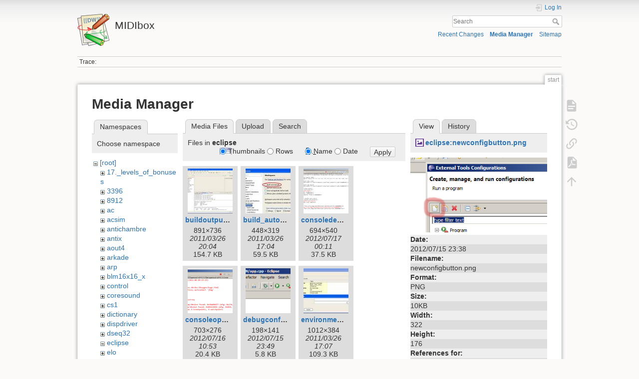

--- FILE ---
content_type: text/html; charset=utf-8
request_url: http://wiki.midibox.org/doku.php?id=start&image=eclipse%3Anewconfigbutton.png&ns=eclipse&tab_details=view&do=media&tab_files=files
body_size: 47306
content:
<!DOCTYPE html>
<html lang="en" dir="ltr" class="no-js">
<head>
    <meta charset="utf-8" />
    <title>start [MIDIbox]</title>
    <script>(function(H){H.className=H.className.replace(/\bno-js\b/,'js')})(document.documentElement)</script>
    <meta name="generator" content="DokuWiki"/>
<meta name="theme-color" content="#008800"/>
<meta name="robots" content="noindex,nofollow"/>
<link rel="search" type="application/opensearchdescription+xml" href="/lib/exe/opensearch.php" title="MIDIbox"/>
<link rel="start" href="/"/>
<link rel="contents" href="/doku.php?id=start&amp;do=index" title="Sitemap"/>
<link rel="manifest" href="/lib/exe/manifest.php"/>
<link rel="alternate" type="application/rss+xml" title="Recent Changes" href="/feed.php"/>
<link rel="alternate" type="application/rss+xml" title="Current namespace" href="/feed.php?mode=list&amp;ns="/>
<link rel="alternate" type="text/html" title="Plain HTML" href="/doku.php?do=export_xhtml&amp;id=start"/>
<link rel="alternate" type="text/plain" title="Wiki Markup" href="/doku.php?do=export_raw&amp;id=start"/>
<link rel="stylesheet" href="/lib/exe/css.php?t=dokuwiki&amp;tseed=61f0cc99f241de2a562a146e877a5419"/>
<!--[if gte IE 9]><!-->
<script >/*<![CDATA[*/var NS='';var JSINFO = {"move_renameokay":false,"move_allowrename":false,"plugins":{"vshare":{"youtube":"youtube\\.com\/.*[&?]v=([a-z0-9_\\-]+)","vimeo":"vimeo\\.com\\\/(\\d+)","slideshare":"slideshare.*id=(\\d+)","dailymotion":"dailymotion\\.com\/video\/([a-z0-9]+)","archiveorg":"archive\\.org\/(?:embed|details)\/([a-zA-Z0-9_\\-]+)","soundcloud":"soundcloud\\.com\/([\\w-]+\/[\\w-]+)","niconico":"nicovideo\\.jp\/watch\/(sm[0-9]+)","bitchute":"bitchute\\.com\\\/video\\\/([a-zA-Z0-9_\\-]+)","coub":"coub\\.com\\\/view\\\/([a-zA-Z0-9_\\-]+)","odysee":"odysee\\.com\/\\$\/(?:embed|download)\/([-%_?=\/a-zA-Z0-9]+)","youku":"v\\.youku\\.com\/v_show\/id_([0-9A-Za-z=]+)\\.html","bilibili":"bilibili\\.com\\\/video\\\/(BV[0-9A-Za-z]+)","msoffice":"(?:office\\.com.*[&?]videoid=([a-z0-9\\-]+))","msstream":"microsoftstream\\.com\\\/video\\\/([a-f0-9\\-]{36})"}},"id":"start","namespace":"","ACT":"media","useHeadingNavigation":0,"useHeadingContent":0};
/*!]]>*/</script>
<script src="/lib/exe/jquery.php?tseed=f0349b609f9b91a485af8fd8ecd4aea4" defer="defer">/*<![CDATA[*/
/*!]]>*/</script>
<script src="/lib/exe/js.php?t=dokuwiki&amp;tseed=61f0cc99f241de2a562a146e877a5419" defer="defer">/*<![CDATA[*/
/*!]]>*/</script>
<!--<![endif]-->
    <meta name="viewport" content="width=device-width,initial-scale=1" />
    <link rel="shortcut icon" href="/lib/tpl/dokuwiki/images/favicon.ico" />
<link rel="apple-touch-icon" href="/lib/tpl/dokuwiki/images/apple-touch-icon.png" />
    </head>

<body>
    <div id="dokuwiki__site"><div id="dokuwiki__top" class="site dokuwiki mode_media tpl_dokuwiki   home  ">

        
<!-- ********** HEADER ********** -->
<header id="dokuwiki__header"><div class="pad group">

    
    <div class="headings group">
        <ul class="a11y skip">
            <li><a href="#dokuwiki__content">skip to content</a></li>
        </ul>

        <h1 class="logo"><a href="/doku.php?id=start"  accesskey="h" title="Home [h]"><img src="/lib/tpl/dokuwiki/images/logo.png" width="64" height="64" alt="" /><span>MIDIbox</span></a></h1>
            </div>

    <div class="tools group">
        <!-- USER TOOLS -->
                    <div id="dokuwiki__usertools">
                <h3 class="a11y">User Tools</h3>
                <ul>
                    <li class="action login"><a href="/doku.php?id=start&amp;do=login&amp;sectok=" title="Log In" rel="nofollow"><span>Log In</span><svg xmlns="http://www.w3.org/2000/svg" width="24" height="24" viewBox="0 0 24 24"><path d="M10 17.25V14H3v-4h7V6.75L15.25 12 10 17.25M8 2h9a2 2 0 0 1 2 2v16a2 2 0 0 1-2 2H8a2 2 0 0 1-2-2v-4h2v4h9V4H8v4H6V4a2 2 0 0 1 2-2z"/></svg></a></li>                </ul>
            </div>
        
        <!-- SITE TOOLS -->
        <div id="dokuwiki__sitetools">
            <h3 class="a11y">Site Tools</h3>
            <form action="/doku.php?id=start" method="get" role="search" class="search doku_form" id="dw__search" accept-charset="utf-8"><input type="hidden" name="do" value="search" /><input type="hidden" name="id" value="start" /><div class="no"><input name="q" type="text" class="edit" title="[F]" accesskey="f" placeholder="Search" autocomplete="on" id="qsearch__in" value="" /><button value="1" type="submit" title="Search">Search</button><div id="qsearch__out" class="ajax_qsearch JSpopup"></div></div></form>            <div class="mobileTools">
                <form action="/doku.php" method="get" accept-charset="utf-8"><div class="no"><input type="hidden" name="id" value="start" /><select name="do" class="edit quickselect" title="Tools"><option value="">Tools</option><optgroup label="Page Tools"><option value="">Show page</option><option value="revisions">Old revisions</option><option value="export_pdf">Export to PDF</option><option value="backlink">Backlinks</option></optgroup><optgroup label="Site Tools"><option value="recent">Recent Changes</option><option value="media">Media Manager</option><option value="index">Sitemap</option></optgroup><optgroup label="User Tools"><option value="login">Log In</option></optgroup></select><button type="submit">&gt;</button></div></form>            </div>
            <ul>
                <li class="action recent"><a href="/doku.php?id=start&amp;do=recent" title="Recent Changes [r]" rel="nofollow" accesskey="r">Recent Changes</a></li><li class="action media"><a href="/doku.php?id=start&amp;do=media&amp;ns=" title="Media Manager" rel="nofollow">Media Manager</a></li><li class="action index"><a href="/doku.php?id=start&amp;do=index" title="Sitemap [x]" rel="nofollow" accesskey="x">Sitemap</a></li>            </ul>
        </div>

    </div>

    <!-- BREADCRUMBS -->
            <div class="breadcrumbs">
                                        <div class="trace"><span class="bchead">Trace:</span></div>
                    </div>
    
    <hr class="a11y" />
</div></header><!-- /header -->

        <div class="wrapper group">

            
            <!-- ********** CONTENT ********** -->
            <main id="dokuwiki__content"><div class="pad group">
                
                <div class="pageId"><span>start</span></div>

                <div class="page group">
                                                            <!-- wikipage start -->
                    <div id="mediamanager__page">
<h1>Media Manager</h1>
<div class="panel namespaces">
<h2>Namespaces</h2>
<div class="panelHeader">Choose namespace</div>
<div class="panelContent" id="media__tree">

<ul class="idx">
<li class="media level0 open"><img src="/lib/images/minus.gif" alt="−" /><div class="li"><a href="/doku.php?id=start&amp;ns=&amp;tab_files=files&amp;do=media&amp;tab_details=view&amp;image=eclipse%3Anewconfigbutton.png" class="idx_dir">[root]</a></div>
<ul class="idx">
<li class="media level1 closed"><img src="/lib/images/plus.gif" alt="+" /><div class="li"><a href="/doku.php?id=start&amp;ns=17._levels_of_bonuses&amp;tab_files=files&amp;do=media&amp;tab_details=view&amp;image=eclipse%3Anewconfigbutton.png" class="idx_dir">17._levels_of_bonuses</a></div></li>
<li class="media level1 closed"><img src="/lib/images/plus.gif" alt="+" /><div class="li"><a href="/doku.php?id=start&amp;ns=3396&amp;tab_files=files&amp;do=media&amp;tab_details=view&amp;image=eclipse%3Anewconfigbutton.png" class="idx_dir">3396</a></div></li>
<li class="media level1 closed"><img src="/lib/images/plus.gif" alt="+" /><div class="li"><a href="/doku.php?id=start&amp;ns=8912&amp;tab_files=files&amp;do=media&amp;tab_details=view&amp;image=eclipse%3Anewconfigbutton.png" class="idx_dir">8912</a></div></li>
<li class="media level1 closed"><img src="/lib/images/plus.gif" alt="+" /><div class="li"><a href="/doku.php?id=start&amp;ns=ac&amp;tab_files=files&amp;do=media&amp;tab_details=view&amp;image=eclipse%3Anewconfigbutton.png" class="idx_dir">ac</a></div></li>
<li class="media level1 closed"><img src="/lib/images/plus.gif" alt="+" /><div class="li"><a href="/doku.php?id=start&amp;ns=acsim&amp;tab_files=files&amp;do=media&amp;tab_details=view&amp;image=eclipse%3Anewconfigbutton.png" class="idx_dir">acsim</a></div></li>
<li class="media level1 closed"><img src="/lib/images/plus.gif" alt="+" /><div class="li"><a href="/doku.php?id=start&amp;ns=antichambre&amp;tab_files=files&amp;do=media&amp;tab_details=view&amp;image=eclipse%3Anewconfigbutton.png" class="idx_dir">antichambre</a></div></li>
<li class="media level1 closed"><img src="/lib/images/plus.gif" alt="+" /><div class="li"><a href="/doku.php?id=start&amp;ns=antix&amp;tab_files=files&amp;do=media&amp;tab_details=view&amp;image=eclipse%3Anewconfigbutton.png" class="idx_dir">antix</a></div></li>
<li class="media level1 closed"><img src="/lib/images/plus.gif" alt="+" /><div class="li"><a href="/doku.php?id=start&amp;ns=aout4&amp;tab_files=files&amp;do=media&amp;tab_details=view&amp;image=eclipse%3Anewconfigbutton.png" class="idx_dir">aout4</a></div></li>
<li class="media level1 closed"><img src="/lib/images/plus.gif" alt="+" /><div class="li"><a href="/doku.php?id=start&amp;ns=arkade&amp;tab_files=files&amp;do=media&amp;tab_details=view&amp;image=eclipse%3Anewconfigbutton.png" class="idx_dir">arkade</a></div></li>
<li class="media level1 closed"><img src="/lib/images/plus.gif" alt="+" /><div class="li"><a href="/doku.php?id=start&amp;ns=arp&amp;tab_files=files&amp;do=media&amp;tab_details=view&amp;image=eclipse%3Anewconfigbutton.png" class="idx_dir">arp</a></div></li>
<li class="media level1 closed"><img src="/lib/images/plus.gif" alt="+" /><div class="li"><a href="/doku.php?id=start&amp;ns=blm16x16_x&amp;tab_files=files&amp;do=media&amp;tab_details=view&amp;image=eclipse%3Anewconfigbutton.png" class="idx_dir">blm16x16_x</a></div></li>
<li class="media level1 closed"><img src="/lib/images/plus.gif" alt="+" /><div class="li"><a href="/doku.php?id=start&amp;ns=control&amp;tab_files=files&amp;do=media&amp;tab_details=view&amp;image=eclipse%3Anewconfigbutton.png" class="idx_dir">control</a></div></li>
<li class="media level1 closed"><img src="/lib/images/plus.gif" alt="+" /><div class="li"><a href="/doku.php?id=start&amp;ns=coresound&amp;tab_files=files&amp;do=media&amp;tab_details=view&amp;image=eclipse%3Anewconfigbutton.png" class="idx_dir">coresound</a></div></li>
<li class="media level1 closed"><img src="/lib/images/plus.gif" alt="+" /><div class="li"><a href="/doku.php?id=start&amp;ns=cs1&amp;tab_files=files&amp;do=media&amp;tab_details=view&amp;image=eclipse%3Anewconfigbutton.png" class="idx_dir">cs1</a></div></li>
<li class="media level1 closed"><img src="/lib/images/plus.gif" alt="+" /><div class="li"><a href="/doku.php?id=start&amp;ns=dictionary&amp;tab_files=files&amp;do=media&amp;tab_details=view&amp;image=eclipse%3Anewconfigbutton.png" class="idx_dir">dictionary</a></div></li>
<li class="media level1 closed"><img src="/lib/images/plus.gif" alt="+" /><div class="li"><a href="/doku.php?id=start&amp;ns=dispdriver&amp;tab_files=files&amp;do=media&amp;tab_details=view&amp;image=eclipse%3Anewconfigbutton.png" class="idx_dir">dispdriver</a></div></li>
<li class="media level1 closed"><img src="/lib/images/plus.gif" alt="+" /><div class="li"><a href="/doku.php?id=start&amp;ns=dseq32&amp;tab_files=files&amp;do=media&amp;tab_details=view&amp;image=eclipse%3Anewconfigbutton.png" class="idx_dir">dseq32</a></div></li>
<li class="media level1 open"><img src="/lib/images/minus.gif" alt="−" /><div class="li"><a href="/doku.php?id=start&amp;ns=eclipse&amp;tab_files=files&amp;do=media&amp;tab_details=view&amp;image=eclipse%3Anewconfigbutton.png" class="idx_dir">eclipse</a></div></li>
<li class="media level1 closed"><img src="/lib/images/plus.gif" alt="+" /><div class="li"><a href="/doku.php?id=start&amp;ns=elo&amp;tab_files=files&amp;do=media&amp;tab_details=view&amp;image=eclipse%3Anewconfigbutton.png" class="idx_dir">elo</a></div></li>
<li class="media level1 closed"><img src="/lib/images/plus.gif" alt="+" /><div class="li"><a href="/doku.php?id=start&amp;ns=encs&amp;tab_files=files&amp;do=media&amp;tab_details=view&amp;image=eclipse%3Anewconfigbutton.png" class="idx_dir">encs</a></div></li>
<li class="media level1 closed"><img src="/lib/images/plus.gif" alt="+" /><div class="li"><a href="/doku.php?id=start&amp;ns=findbuddha&amp;tab_files=files&amp;do=media&amp;tab_details=view&amp;image=eclipse%3Anewconfigbutton.png" class="idx_dir">findbuddha</a></div></li>
<li class="media level1 closed"><img src="/lib/images/plus.gif" alt="+" /><div class="li"><a href="/doku.php?id=start&amp;ns=finster&amp;tab_files=files&amp;do=media&amp;tab_details=view&amp;image=eclipse%3Anewconfigbutton.png" class="idx_dir">finster</a></div></li>
<li class="media level1 closed"><img src="/lib/images/plus.gif" alt="+" /><div class="li"><a href="/doku.php?id=start&amp;ns=gm5x5x5&amp;tab_files=files&amp;do=media&amp;tab_details=view&amp;image=eclipse%3Anewconfigbutton.png" class="idx_dir">gm5x5x5</a></div></li>
<li class="media level1 closed"><img src="/lib/images/plus.gif" alt="+" /><div class="li"><a href="/doku.php?id=start&amp;ns=gomiboy99&amp;tab_files=files&amp;do=media&amp;tab_details=view&amp;image=eclipse%3Anewconfigbutton.png" class="idx_dir">gomiboy99</a></div></li>
<li class="media level1 closed"><img src="/lib/images/plus.gif" alt="+" /><div class="li"><a href="/doku.php?id=start&amp;ns=home&amp;tab_files=files&amp;do=media&amp;tab_details=view&amp;image=eclipse%3Anewconfigbutton.png" class="idx_dir">home</a></div></li>
<li class="media level1 closed"><img src="/lib/images/plus.gif" alt="+" /><div class="li"><a href="/doku.php?id=start&amp;ns=howto&amp;tab_files=files&amp;do=media&amp;tab_details=view&amp;image=eclipse%3Anewconfigbutton.png" class="idx_dir">howto</a></div></li>
<li class="media level1 closed"><img src="/lib/images/plus.gif" alt="+" /><div class="li"><a href="/doku.php?id=start&amp;ns=icon&amp;tab_files=files&amp;do=media&amp;tab_details=view&amp;image=eclipse%3Anewconfigbutton.png" class="idx_dir">icon</a></div></li>
<li class="media level1 closed"><img src="/lib/images/plus.gif" alt="+" /><div class="li"><a href="/doku.php?id=start&amp;ns=juctrl&amp;tab_files=files&amp;do=media&amp;tab_details=view&amp;image=eclipse%3Anewconfigbutton.png" class="idx_dir">juctrl</a></div></li>
<li class="media level1 closed"><img src="/lib/images/plus.gif" alt="+" /><div class="li"><a href="/doku.php?id=start&amp;ns=kb&amp;tab_files=files&amp;do=media&amp;tab_details=view&amp;image=eclipse%3Anewconfigbutton.png" class="idx_dir">kb</a></div></li>
<li class="media level1 closed"><img src="/lib/images/plus.gif" alt="+" /><div class="li"><a href="/doku.php?id=start&amp;ns=mb-6582&amp;tab_files=files&amp;do=media&amp;tab_details=view&amp;image=eclipse%3Anewconfigbutton.png" class="idx_dir">mb-6582</a></div></li>
<li class="media level1 closed"><img src="/lib/images/plus.gif" alt="+" /><div class="li"><a href="/doku.php?id=start&amp;ns=mb-sidr8tr&amp;tab_files=files&amp;do=media&amp;tab_details=view&amp;image=eclipse%3Anewconfigbutton.png" class="idx_dir">mb-sidr8tr</a></div></li>
<li class="media level1 closed"><img src="/lib/images/plus.gif" alt="+" /><div class="li"><a href="/doku.php?id=start&amp;ns=mbay&amp;tab_files=files&amp;do=media&amp;tab_details=view&amp;image=eclipse%3Anewconfigbutton.png" class="idx_dir">mbay</a></div></li>
<li class="media level1 closed"><img src="/lib/images/plus.gif" alt="+" /><div class="li"><a href="/doku.php?id=start&amp;ns=mbcvv2&amp;tab_files=files&amp;do=media&amp;tab_details=view&amp;image=eclipse%3Anewconfigbutton.png" class="idx_dir">mbcvv2</a></div></li>
<li class="media level1 closed"><img src="/lib/images/plus.gif" alt="+" /><div class="li"><a href="/doku.php?id=start&amp;ns=mcrozier&amp;tab_files=files&amp;do=media&amp;tab_details=view&amp;image=eclipse%3Anewconfigbutton.png" class="idx_dir">mcrozier</a></div></li>
<li class="media level1 closed"><img src="/lib/images/plus.gif" alt="+" /><div class="li"><a href="/doku.php?id=start&amp;ns=midiboxdmx&amp;tab_files=files&amp;do=media&amp;tab_details=view&amp;image=eclipse%3Anewconfigbutton.png" class="idx_dir">midiboxdmx</a></div></li>
<li class="media level1 closed"><img src="/lib/images/plus.gif" alt="+" /><div class="li"><a href="/doku.php?id=start&amp;ns=midiboxfx&amp;tab_files=files&amp;do=media&amp;tab_details=view&amp;image=eclipse%3Anewconfigbutton.png" class="idx_dir">midiboxfx</a></div></li>
<li class="media level1 closed"><img src="/lib/images/plus.gif" alt="+" /><div class="li"><a href="/doku.php?id=start&amp;ns=mididoc&amp;tab_files=files&amp;do=media&amp;tab_details=view&amp;image=eclipse%3Anewconfigbutton.png" class="idx_dir">mididoc</a></div></li>
<li class="media level1 closed"><img src="/lib/images/plus.gif" alt="+" /><div class="li"><a href="/doku.php?id=start&amp;ns=mididocs&amp;tab_files=files&amp;do=media&amp;tab_details=view&amp;image=eclipse%3Anewconfigbutton.png" class="idx_dir">mididocs</a></div></li>
<li class="media level1 closed"><img src="/lib/images/plus.gif" alt="+" /><div class="li"><a href="/doku.php?id=start&amp;ns=midimasterclock&amp;tab_files=files&amp;do=media&amp;tab_details=view&amp;image=eclipse%3Anewconfigbutton.png" class="idx_dir">midimasterclock</a></div></li>
<li class="media level1 closed"><img src="/lib/images/plus.gif" alt="+" /><div class="li"><a href="/doku.php?id=start&amp;ns=neonking&amp;tab_files=files&amp;do=media&amp;tab_details=view&amp;image=eclipse%3Anewconfigbutton.png" class="idx_dir">neonking</a></div></li>
<li class="media level1 closed"><img src="/lib/images/plus.gif" alt="+" /><div class="li"><a href="/doku.php?id=start&amp;ns=notepadplus&amp;tab_files=files&amp;do=media&amp;tab_details=view&amp;image=eclipse%3Anewconfigbutton.png" class="idx_dir">notepadplus</a></div></li>
<li class="media level1 closed"><img src="/lib/images/plus.gif" alt="+" /><div class="li"><a href="/doku.php?id=start&amp;ns=pedal_box&amp;tab_files=files&amp;do=media&amp;tab_details=view&amp;image=eclipse%3Anewconfigbutton.png" class="idx_dir">pedal_box</a></div></li>
<li class="media level1 closed"><img src="/lib/images/plus.gif" alt="+" /><div class="li"><a href="/doku.php?id=start&amp;ns=pga&amp;tab_files=files&amp;do=media&amp;tab_details=view&amp;image=eclipse%3Anewconfigbutton.png" class="idx_dir">pga</a></div></li>
<li class="media level1 closed"><img src="/lib/images/plus.gif" alt="+" /><div class="li"><a href="/doku.php?id=start&amp;ns=phatline&amp;tab_files=files&amp;do=media&amp;tab_details=view&amp;image=eclipse%3Anewconfigbutton.png" class="idx_dir">phatline</a></div></li>
<li class="media level1 closed"><img src="/lib/images/plus.gif" alt="+" /><div class="li"><a href="/doku.php?id=start&amp;ns=philetaylor&amp;tab_files=files&amp;do=media&amp;tab_details=view&amp;image=eclipse%3Anewconfigbutton.png" class="idx_dir">philetaylor</a></div></li>
<li class="media level1 closed"><img src="/lib/images/plus.gif" alt="+" /><div class="li"><a href="/doku.php?id=start&amp;ns=pokey&amp;tab_files=files&amp;do=media&amp;tab_details=view&amp;image=eclipse%3Anewconfigbutton.png" class="idx_dir">pokey</a></div></li>
<li class="media level1 closed"><img src="/lib/images/plus.gif" alt="+" /><div class="li"><a href="/doku.php?id=start&amp;ns=projects&amp;tab_files=files&amp;do=media&amp;tab_details=view&amp;image=eclipse%3Anewconfigbutton.png" class="idx_dir">projects</a></div></li>
<li class="media level1 closed"><img src="/lib/images/plus.gif" alt="+" /><div class="li"><a href="/doku.php?id=start&amp;ns=protodeck&amp;tab_files=files&amp;do=media&amp;tab_details=view&amp;image=eclipse%3Anewconfigbutton.png" class="idx_dir">protodeck</a></div></li>
<li class="media level1 closed"><img src="/lib/images/plus.gif" alt="+" /><div class="li"><a href="/doku.php?id=start&amp;ns=sammichfm&amp;tab_files=files&amp;do=media&amp;tab_details=view&amp;image=eclipse%3Anewconfigbutton.png" class="idx_dir">sammichfm</a></div></li>
<li class="media level1 closed"><img src="/lib/images/plus.gif" alt="+" /><div class="li"><a href="/doku.php?id=start&amp;ns=sammichsid&amp;tab_files=files&amp;do=media&amp;tab_details=view&amp;image=eclipse%3Anewconfigbutton.png" class="idx_dir">sammichsid</a></div></li>
<li class="media level1 closed"><img src="/lib/images/plus.gif" alt="+" /><div class="li"><a href="/doku.php?id=start&amp;ns=sauraen&amp;tab_files=files&amp;do=media&amp;tab_details=view&amp;image=eclipse%3Anewconfigbutton.png" class="idx_dir">sauraen</a></div></li>
<li class="media level1 closed"><img src="/lib/images/plus.gif" alt="+" /><div class="li"><a href="/doku.php?id=start&amp;ns=scsoled&amp;tab_files=files&amp;do=media&amp;tab_details=view&amp;image=eclipse%3Anewconfigbutton.png" class="idx_dir">scsoled</a></div></li>
<li class="media level1 closed"><img src="/lib/images/plus.gif" alt="+" /><div class="li"><a href="/doku.php?id=start&amp;ns=seppoman&amp;tab_files=files&amp;do=media&amp;tab_details=view&amp;image=eclipse%3Anewconfigbutton.png" class="idx_dir">seppoman</a></div></li>
<li class="media level1 closed"><img src="/lib/images/plus.gif" alt="+" /><div class="li"><a href="/doku.php?id=start&amp;ns=seqv4l&amp;tab_files=files&amp;do=media&amp;tab_details=view&amp;image=eclipse%3Anewconfigbutton.png" class="idx_dir">seqv4l</a></div></li>
<li class="media level1 closed"><img src="/lib/images/plus.gif" alt="+" /><div class="li"><a href="/doku.php?id=start&amp;ns=seqv4plus&amp;tab_files=files&amp;do=media&amp;tab_details=view&amp;image=eclipse%3Anewconfigbutton.png" class="idx_dir">seqv4plus</a></div></li>
<li class="media level1 closed"><img src="/lib/images/plus.gif" alt="+" /><div class="li"><a href="/doku.php?id=start&amp;ns=snes_apu&amp;tab_files=files&amp;do=media&amp;tab_details=view&amp;image=eclipse%3Anewconfigbutton.png" class="idx_dir">snes_apu</a></div></li>
<li class="media level1 closed"><img src="/lib/images/plus.gif" alt="+" /><div class="li"><a href="/doku.php?id=start&amp;ns=speakjet_k64&amp;tab_files=files&amp;do=media&amp;tab_details=view&amp;image=eclipse%3Anewconfigbutton.png" class="idx_dir">speakjet_k64</a></div></li>
<li class="media level1 closed"><img src="/lib/images/plus.gif" alt="+" /><div class="li"><a href="/doku.php?id=start&amp;ns=uc&amp;tab_files=files&amp;do=media&amp;tab_details=view&amp;image=eclipse%3Anewconfigbutton.png" class="idx_dir">uc</a></div></li>
<li class="media level1 closed"><img src="/lib/images/plus.gif" alt="+" /><div class="li"><a href="/doku.php?id=start&amp;ns=ultracore&amp;tab_files=files&amp;do=media&amp;tab_details=view&amp;image=eclipse%3Anewconfigbutton.png" class="idx_dir">ultracore</a></div></li>
<li class="media level1 closed"><img src="/lib/images/plus.gif" alt="+" /><div class="li"><a href="/doku.php?id=start&amp;ns=undefined&amp;tab_files=files&amp;do=media&amp;tab_details=view&amp;image=eclipse%3Anewconfigbutton.png" class="idx_dir">undefined</a></div></li>
<li class="media level1 closed"><img src="/lib/images/plus.gif" alt="+" /><div class="li"><a href="/doku.php?id=start&amp;ns=velocity_converter&amp;tab_files=files&amp;do=media&amp;tab_details=view&amp;image=eclipse%3Anewconfigbutton.png" class="idx_dir">velocity_converter</a></div></li>
<li class="media level1 closed"><img src="/lib/images/plus.gif" alt="+" /><div class="li"><a href="/doku.php?id=start&amp;ns=wavedrum_midi&amp;tab_files=files&amp;do=media&amp;tab_details=view&amp;image=eclipse%3Anewconfigbutton.png" class="idx_dir">wavedrum_midi</a></div></li>
<li class="media level1 closed"><img src="/lib/images/plus.gif" alt="+" /><div class="li"><a href="/doku.php?id=start&amp;ns=wcore&amp;tab_files=files&amp;do=media&amp;tab_details=view&amp;image=eclipse%3Anewconfigbutton.png" class="idx_dir">wcore</a></div></li>
<li class="media level1 closed"><img src="/lib/images/plus.gif" alt="+" /><div class="li"><a href="/doku.php?id=start&amp;ns=wiki&amp;tab_files=files&amp;do=media&amp;tab_details=view&amp;image=eclipse%3Anewconfigbutton.png" class="idx_dir">wiki</a></div></li>
<li class="media level1 closed"><img src="/lib/images/plus.gif" alt="+" /><div class="li"><a href="/doku.php?id=start&amp;ns=wilba_mb_seq&amp;tab_files=files&amp;do=media&amp;tab_details=view&amp;image=eclipse%3Anewconfigbutton.png" class="idx_dir">wilba_mb_seq</a></div></li>
</ul></li>
</ul>
</div>
</div>
<div class="panel filelist">
<h2 class="a11y">Media Files</h2>
<ul class="tabs">
<li><strong>Media Files</strong></li>
<li><a href="/doku.php?id=start&amp;tab_files=upload&amp;do=media&amp;tab_details=view&amp;image=eclipse%3Anewconfigbutton.png&amp;ns=eclipse">Upload</a></li>
<li><a href="/doku.php?id=start&amp;tab_files=search&amp;do=media&amp;tab_details=view&amp;image=eclipse%3Anewconfigbutton.png&amp;ns=eclipse">Search</a></li>
</ul>
<div class="panelHeader">
<h3>Files in <strong>eclipse</strong></h3>
<form method="get" action="/doku.php?id=start" class="options doku_form" accept-charset="utf-8"><input type="hidden" name="sectok" value="" /><input type="hidden" name="do" value="media" /><input type="hidden" name="tab_files" value="files" /><input type="hidden" name="tab_details" value="view" /><input type="hidden" name="image" value="eclipse:newconfigbutton.png" /><input type="hidden" name="ns" value="eclipse" /><div class="no"><ul>
<li class="listType"><label for="listType__thumbs" class="thumbs">
<input name="list_dwmedia" type="radio" value="thumbs" id="listType__thumbs" class="thumbs" checked="checked" />
<span>Thumbnails</span>
</label><label for="listType__rows" class="rows">
<input name="list_dwmedia" type="radio" value="rows" id="listType__rows" class="rows" />
<span>Rows</span>
</label></li>
<li class="sortBy"><label for="sortBy__name" class="name">
<input name="sort_dwmedia" type="radio" value="name" id="sortBy__name" class="name" checked="checked" />
<span>Name</span>
</label><label for="sortBy__date" class="date">
<input name="sort_dwmedia" type="radio" value="date" id="sortBy__date" class="date" />
<span>Date</span>
</label></li>
<li><button value="1" type="submit">Apply</button></li>
</ul>
</div></form></div>
<div class="panelContent">
<ul class="thumbs"><li><dl title="buildoutput_console.jpg"><dt><a id="l_:eclipse:buildoutput_console.jpg" class="image thumb" href="/doku.php?id=start&amp;image=eclipse%3Abuildoutput_console.jpg&amp;ns=eclipse&amp;tab_details=view&amp;do=media&amp;tab_files=files"><img src="/lib/exe/fetch.php?w=90&amp;h=90&amp;tok=a4bb67&amp;media=eclipse:buildoutput_console.jpg" alt="buildoutput_console.jpg" loading="lazy" width="90" height="90" /></a></dt><dd class="name"><a href="/doku.php?id=start&amp;image=eclipse%3Abuildoutput_console.jpg&amp;ns=eclipse&amp;tab_details=view&amp;do=media&amp;tab_files=files" id="h_:eclipse:buildoutput_console.jpg">buildoutput_console.jpg</a></dd><dd class="size">891&#215;736</dd><dd class="date">2011/03/26 20:04</dd><dd class="filesize">154.7 KB</dd></dl></li><li><dl title="build_automatically.jpg"><dt><a id="l_:eclipse:build_automatically.jpg" class="image thumb" href="/doku.php?id=start&amp;image=eclipse%3Abuild_automatically.jpg&amp;ns=eclipse&amp;tab_details=view&amp;do=media&amp;tab_files=files"><img src="/lib/exe/fetch.php?w=90&amp;h=90&amp;tok=e89f13&amp;media=eclipse:build_automatically.jpg" alt="build_automatically.jpg" loading="lazy" width="90" height="90" /></a></dt><dd class="name"><a href="/doku.php?id=start&amp;image=eclipse%3Abuild_automatically.jpg&amp;ns=eclipse&amp;tab_details=view&amp;do=media&amp;tab_files=files" id="h_:eclipse:build_automatically.jpg">build_automatically.jpg</a></dd><dd class="size">448&#215;319</dd><dd class="date">2011/03/26 17:04</dd><dd class="filesize">59.5 KB</dd></dl></li><li><dl title="consoledebugflashing.png"><dt><a id="l_:eclipse:consoledebugflashing.png" class="image thumb" href="/doku.php?id=start&amp;image=eclipse%3Aconsoledebugflashing.png&amp;ns=eclipse&amp;tab_details=view&amp;do=media&amp;tab_files=files"><img src="/lib/exe/fetch.php?w=90&amp;h=90&amp;tok=c23c3b&amp;media=eclipse:consoledebugflashing.png" alt="consoledebugflashing.png" loading="lazy" width="90" height="90" /></a></dt><dd class="name"><a href="/doku.php?id=start&amp;image=eclipse%3Aconsoledebugflashing.png&amp;ns=eclipse&amp;tab_details=view&amp;do=media&amp;tab_files=files" id="h_:eclipse:consoledebugflashing.png">consoledebugflashing.png</a></dd><dd class="size">694&#215;540</dd><dd class="date">2012/07/17 00:11</dd><dd class="filesize">37.5 KB</dd></dl></li><li><dl title="consoleopenocd1.png"><dt><a id="l_:eclipse:consoleopenocd1.png" class="image thumb" href="/doku.php?id=start&amp;image=eclipse%3Aconsoleopenocd1.png&amp;ns=eclipse&amp;tab_details=view&amp;do=media&amp;tab_files=files"><img src="/lib/exe/fetch.php?w=90&amp;h=90&amp;tok=0d73ec&amp;media=eclipse:consoleopenocd1.png" alt="consoleopenocd1.png" loading="lazy" width="90" height="90" /></a></dt><dd class="name"><a href="/doku.php?id=start&amp;image=eclipse%3Aconsoleopenocd1.png&amp;ns=eclipse&amp;tab_details=view&amp;do=media&amp;tab_files=files" id="h_:eclipse:consoleopenocd1.png">consoleopenocd1.png</a></dd><dd class="size">703&#215;276</dd><dd class="date">2012/07/16 10:53</dd><dd class="filesize">20.4 KB</dd></dl></li><li><dl title="debugconfigbutton.png"><dt><a id="l_:eclipse:debugconfigbutton.png" class="image thumb" href="/doku.php?id=start&amp;image=eclipse%3Adebugconfigbutton.png&amp;ns=eclipse&amp;tab_details=view&amp;do=media&amp;tab_files=files"><img src="/lib/exe/fetch.php?w=90&amp;h=90&amp;tok=c72ef1&amp;media=eclipse:debugconfigbutton.png" alt="debugconfigbutton.png" loading="lazy" width="90" height="90" /></a></dt><dd class="name"><a href="/doku.php?id=start&amp;image=eclipse%3Adebugconfigbutton.png&amp;ns=eclipse&amp;tab_details=view&amp;do=media&amp;tab_files=files" id="h_:eclipse:debugconfigbutton.png">debugconfigbutton.png</a></dd><dd class="size">198&#215;141</dd><dd class="date">2012/07/15 23:49</dd><dd class="filesize">5.8 KB</dd></dl></li><li><dl title="environment.jpg"><dt><a id="l_:eclipse:environment.jpg" class="image thumb" href="/doku.php?id=start&amp;image=eclipse%3Aenvironment.jpg&amp;ns=eclipse&amp;tab_details=view&amp;do=media&amp;tab_files=files"><img src="/lib/exe/fetch.php?w=90&amp;h=90&amp;tok=453822&amp;media=eclipse:environment.jpg" alt="environment.jpg" loading="lazy" width="90" height="90" /></a></dt><dd class="name"><a href="/doku.php?id=start&amp;image=eclipse%3Aenvironment.jpg&amp;ns=eclipse&amp;tab_details=view&amp;do=media&amp;tab_files=files" id="h_:eclipse:environment.jpg">environment.jpg</a></dd><dd class="size">1012&#215;384</dd><dd class="date">2011/03/26 17:07</dd><dd class="filesize">109.3 KB</dd></dl></li><li><dl title="existingproject.jpg"><dt><a id="l_:eclipse:existingproject.jpg" class="image thumb" href="/doku.php?id=start&amp;image=eclipse%3Aexistingproject.jpg&amp;ns=eclipse&amp;tab_details=view&amp;do=media&amp;tab_files=files"><img src="/lib/exe/fetch.php?w=90&amp;h=90&amp;tok=1eda6f&amp;media=eclipse:existingproject.jpg" alt="existingproject.jpg" loading="lazy" width="90" height="90" /></a></dt><dd class="name"><a href="/doku.php?id=start&amp;image=eclipse%3Aexistingproject.jpg&amp;ns=eclipse&amp;tab_details=view&amp;do=media&amp;tab_files=files" id="h_:eclipse:existingproject.jpg">existingproject.jpg</a></dd><dd class="size">470&#215;550</dd><dd class="date">2011/03/26 19:50</dd><dd class="filesize">51.2 KB</dd></dl></li><li><dl title="exttool_config.png"><dt><a id="l_:eclipse:exttool_config.png" class="image thumb" href="/doku.php?id=start&amp;image=eclipse%3Aexttool_config.png&amp;ns=eclipse&amp;tab_details=view&amp;do=media&amp;tab_files=files"><img src="/lib/exe/fetch.php?w=90&amp;h=90&amp;tok=eac3ea&amp;media=eclipse:exttool_config.png" alt="exttool_config.png" loading="lazy" width="90" height="90" /></a></dt><dd class="name"><a href="/doku.php?id=start&amp;image=eclipse%3Aexttool_config.png&amp;ns=eclipse&amp;tab_details=view&amp;do=media&amp;tab_files=files" id="h_:eclipse:exttool_config.png">exttool_config.png</a></dd><dd class="size">157&#215;139</dd><dd class="date">2012/07/15 23:21</dd><dd class="filesize">3.1 KB</dd></dl></li><li><dl title="file_import.jpg"><dt><a id="l_:eclipse:file_import.jpg" class="image thumb" href="/doku.php?id=start&amp;image=eclipse%3Afile_import.jpg&amp;ns=eclipse&amp;tab_details=view&amp;do=media&amp;tab_files=files"><img src="/lib/exe/fetch.php?w=90&amp;h=90&amp;tok=2d2e6c&amp;media=eclipse:file_import.jpg" alt="file_import.jpg" loading="lazy" width="90" height="90" /></a></dt><dd class="name"><a href="/doku.php?id=start&amp;image=eclipse%3Afile_import.jpg&amp;ns=eclipse&amp;tab_details=view&amp;do=media&amp;tab_files=files" id="h_:eclipse:file_import.jpg">file_import.jpg</a></dd><dd class="size">419&#215;479</dd><dd class="date">2011/03/26 19:30</dd><dd class="filesize">39.6 KB</dd></dl></li><li><dl title="go_to_workbench.jpg"><dt><a id="l_:eclipse:go_to_workbench.jpg" class="image thumb" href="/doku.php?id=start&amp;image=eclipse%3Ago_to_workbench.jpg&amp;ns=eclipse&amp;tab_details=view&amp;do=media&amp;tab_files=files"><img src="/lib/exe/fetch.php?w=90&amp;h=90&amp;tok=53ebbc&amp;media=eclipse:go_to_workbench.jpg" alt="go_to_workbench.jpg" loading="lazy" width="90" height="90" /></a></dt><dd class="name"><a href="/doku.php?id=start&amp;image=eclipse%3Ago_to_workbench.jpg&amp;ns=eclipse&amp;tab_details=view&amp;do=media&amp;tab_files=files" id="h_:eclipse:go_to_workbench.jpg">go_to_workbench.jpg</a></dd><dd class="size">242&#215;138</dd><dd class="date">2011/03/26 16:30</dd><dd class="filesize">9 KB</dd></dl></li><li><dl title="import_window.jpg"><dt><a id="l_:eclipse:import_window.jpg" class="image thumb" href="/doku.php?id=start&amp;image=eclipse%3Aimport_window.jpg&amp;ns=eclipse&amp;tab_details=view&amp;do=media&amp;tab_files=files"><img src="/lib/exe/fetch.php?w=90&amp;h=90&amp;tok=24fd29&amp;media=eclipse:import_window.jpg" alt="import_window.jpg" loading="lazy" width="90" height="90" /></a></dt><dd class="name"><a href="/doku.php?id=start&amp;image=eclipse%3Aimport_window.jpg&amp;ns=eclipse&amp;tab_details=view&amp;do=media&amp;tab_files=files" id="h_:eclipse:import_window.jpg">import_window.jpg</a></dd><dd class="size">470&#215;577</dd><dd class="date">2011/03/26 19:54</dd><dd class="filesize">66.6 KB</dd></dl></li><li><dl title="linked_resources.jpg"><dt><a id="l_:eclipse:linked_resources.jpg" class="image thumb" href="/doku.php?id=start&amp;image=eclipse%3Alinked_resources.jpg&amp;ns=eclipse&amp;tab_details=view&amp;do=media&amp;tab_files=files"><img src="/lib/exe/fetch.php?w=90&amp;h=90&amp;tok=443552&amp;media=eclipse:linked_resources.jpg" alt="linked_resources.jpg" loading="lazy" width="90" height="90" /></a></dt><dd class="name"><a href="/doku.php?id=start&amp;image=eclipse%3Alinked_resources.jpg&amp;ns=eclipse&amp;tab_details=view&amp;do=media&amp;tab_files=files" id="h_:eclipse:linked_resources.jpg">linked_resources.jpg</a></dd><dd class="size">614&#215;411</dd><dd class="date">2011/03/26 16:47</dd><dd class="filesize">72.9 KB</dd></dl></li><li><dl title="newconfigbutton.png"><dt><a id="l_:eclipse:newconfigbutton.png" class="image thumb" href="/doku.php?id=start&amp;image=eclipse%3Anewconfigbutton.png&amp;ns=eclipse&amp;tab_details=view&amp;do=media&amp;tab_files=files"><img src="/lib/exe/fetch.php?w=90&amp;h=90&amp;tok=45ccad&amp;media=eclipse:newconfigbutton.png" alt="newconfigbutton.png" loading="lazy" width="90" height="90" /></a></dt><dd class="name"><a href="/doku.php?id=start&amp;image=eclipse%3Anewconfigbutton.png&amp;ns=eclipse&amp;tab_details=view&amp;do=media&amp;tab_files=files" id="h_:eclipse:newconfigbutton.png">newconfigbutton.png</a></dd><dd class="size">322&#215;176</dd><dd class="date">2012/07/15 23:38</dd><dd class="filesize">10.3 KB</dd></dl></li><li><dl title="projectdir_selection.jpg"><dt><a id="l_:eclipse:projectdir_selection.jpg" class="image thumb" href="/doku.php?id=start&amp;image=eclipse%3Aprojectdir_selection.jpg&amp;ns=eclipse&amp;tab_details=view&amp;do=media&amp;tab_files=files"><img src="/lib/exe/fetch.php?w=90&amp;h=90&amp;tok=d25bf1&amp;media=eclipse:projectdir_selection.jpg" alt="projectdir_selection.jpg" loading="lazy" width="90" height="90" /></a></dt><dd class="name"><a href="/doku.php?id=start&amp;image=eclipse%3Aprojectdir_selection.jpg&amp;ns=eclipse&amp;tab_details=view&amp;do=media&amp;tab_files=files" id="h_:eclipse:projectdir_selection.jpg">projectdir_selection.jpg</a></dd><dd class="size">326&#215;480</dd><dd class="date">2011/03/26 19:51</dd><dd class="filesize">53 KB</dd></dl></li><li><dl title="rightclick_build.jpg"><dt><a id="l_:eclipse:rightclick_build.jpg" class="image thumb" href="/doku.php?id=start&amp;image=eclipse%3Arightclick_build.jpg&amp;ns=eclipse&amp;tab_details=view&amp;do=media&amp;tab_files=files"><img src="/lib/exe/fetch.php?w=90&amp;h=90&amp;tok=2a15a3&amp;media=eclipse:rightclick_build.jpg" alt="rightclick_build.jpg" loading="lazy" width="90" height="90" /></a></dt><dd class="name"><a href="/doku.php?id=start&amp;image=eclipse%3Arightclick_build.jpg&amp;ns=eclipse&amp;tab_details=view&amp;do=media&amp;tab_files=files" id="h_:eclipse:rightclick_build.jpg">rightclick_build.jpg</a></dd><dd class="size">416&#215;397</dd><dd class="date">2011/03/26 20:04</dd><dd class="filesize">49.6 KB</dd></dl></li><li><dl title="rightclick_import.jpg"><dt><a id="l_:eclipse:rightclick_import.jpg" class="image thumb" href="/doku.php?id=start&amp;image=eclipse%3Arightclick_import.jpg&amp;ns=eclipse&amp;tab_details=view&amp;do=media&amp;tab_files=files"><img src="/lib/exe/fetch.php?w=90&amp;h=90&amp;tok=5709e3&amp;media=eclipse:rightclick_import.jpg" alt="rightclick_import.jpg" loading="lazy" width="90" height="90" /></a></dt><dd class="name"><a href="/doku.php?id=start&amp;image=eclipse%3Arightclick_import.jpg&amp;ns=eclipse&amp;tab_details=view&amp;do=media&amp;tab_files=files" id="h_:eclipse:rightclick_import.jpg">rightclick_import.jpg</a></dd><dd class="size">259&#215;257</dd><dd class="date">2011/03/26 19:29</dd><dd class="filesize">23.5 KB</dd></dl></li><li><dl title="warning_demo.jpg"><dt><a id="l_:eclipse:warning_demo.jpg" class="image thumb" href="/doku.php?id=start&amp;image=eclipse%3Awarning_demo.jpg&amp;ns=eclipse&amp;tab_details=view&amp;do=media&amp;tab_files=files"><img src="/lib/exe/fetch.php?w=90&amp;h=90&amp;tok=2e2668&amp;media=eclipse:warning_demo.jpg" alt="warning_demo.jpg" loading="lazy" width="90" height="90" /></a></dt><dd class="name"><a href="/doku.php?id=start&amp;image=eclipse%3Awarning_demo.jpg&amp;ns=eclipse&amp;tab_details=view&amp;do=media&amp;tab_files=files" id="h_:eclipse:warning_demo.jpg">warning_demo.jpg</a></dd><dd class="size">1074&#215;826</dd><dd class="date">2011/03/26 20:15</dd><dd class="filesize">338 KB</dd></dl></li><li><dl title="window_preferences.jpg"><dt><a id="l_:eclipse:window_preferences.jpg" class="image thumb" href="/doku.php?id=start&amp;image=eclipse%3Awindow_preferences.jpg&amp;ns=eclipse&amp;tab_details=view&amp;do=media&amp;tab_files=files"><img src="/lib/exe/fetch.php?w=90&amp;h=90&amp;tok=d66807&amp;media=eclipse:window_preferences.jpg" alt="window_preferences.jpg" loading="lazy" width="90" height="90" /></a></dt><dd class="name"><a href="/doku.php?id=start&amp;image=eclipse%3Awindow_preferences.jpg&amp;ns=eclipse&amp;tab_details=view&amp;do=media&amp;tab_files=files" id="h_:eclipse:window_preferences.jpg">window_preferences.jpg</a></dd><dd class="size">498&#215;274</dd><dd class="date">2011/03/26 16:39</dd><dd class="filesize">29.9 KB</dd></dl></li><li><dl title="workspace_launcher.jpg"><dt><a id="l_:eclipse:workspace_launcher.jpg" class="image thumb" href="/doku.php?id=start&amp;image=eclipse%3Aworkspace_launcher.jpg&amp;ns=eclipse&amp;tab_details=view&amp;do=media&amp;tab_files=files"><img src="/lib/exe/fetch.php?w=90&amp;h=90&amp;tok=d372e9&amp;media=eclipse:workspace_launcher.jpg" alt="workspace_launcher.jpg" loading="lazy" width="90" height="90" /></a></dt><dd class="name"><a href="/doku.php?id=start&amp;image=eclipse%3Aworkspace_launcher.jpg&amp;ns=eclipse&amp;tab_details=view&amp;do=media&amp;tab_files=files" id="h_:eclipse:workspace_launcher.jpg">workspace_launcher.jpg</a></dd><dd class="size">596&#215;244</dd><dd class="date">2011/03/26 16:30</dd><dd class="filesize">40.4 KB</dd></dl></li></ul>
</div>
</div>
<div class="panel file">
<h2 class="a11y">File</h2>
<ul class="tabs">
<li><strong>View</strong></li>
<li><a href="/doku.php?id=start&amp;tab_details=history&amp;do=media&amp;tab_files=files&amp;image=eclipse%3Anewconfigbutton.png&amp;ns=eclipse">History</a></li>
</ul>
<div class="panelHeader"><h3><strong><a href="/lib/exe/fetch.php?media=eclipse:newconfigbutton.png" class="select mediafile mf_png" title="View original file">eclipse:newconfigbutton.png</a></strong></h3></div>
<div class="panelContent">
<div class="image"><a href="/lib/exe/fetch.php?t=1342395536&amp;w=322&amp;h=176&amp;tok=7c768b&amp;media=eclipse:newconfigbutton.png" target="_blank" title="View original file"><img src="/lib/exe/fetch.php?t=1342395536&amp;w=322&amp;h=176&amp;tok=7c768b&amp;media=eclipse:newconfigbutton.png" alt="" style="max-width: 322px;" /></a></div><ul class="actions"></ul><dl>
<dt>Date:</dt><dd>2012/07/15 23:38</dd>
<dt>Filename:</dt><dd>newconfigbutton.png</dd>
<dt>Format:</dt><dd>PNG</dd>
<dt>Size:</dt><dd>10KB</dd>
<dt>Width:</dt><dd>322</dd>
<dt>Height:</dt><dd>176</dd>
</dl>
<dl>
<dt>References for:</dt><dd><a href="/doku.php?id=eclipse" class="wikilink1" title="eclipse" data-wiki-id="eclipse">eclipse</a></dd></dl>
</div>
</div>
</div>
                    <!-- wikipage stop -->
                                    </div>

                <div class="docInfo"><bdi>start.txt</bdi> · Last modified: 2016/06/10 14:19 by <bdi>178.32.53.231</bdi></div>

                
                <hr class="a11y" />
            </div></main><!-- /content -->

            <!-- PAGE ACTIONS -->
            <nav id="dokuwiki__pagetools" aria-labelledby="dokuwiki__pagetools__heading">
                <h3 class="a11y" id="dokuwiki__pagetools__heading">Page Tools</h3>
                <div class="tools">
                    <ul>
                        <li class="show"><a href="/doku.php?id=start&amp;do=" title="Show page [v]" rel="nofollow" accesskey="v"><span>Show page</span><svg xmlns="http://www.w3.org/2000/svg" width="24" height="24" viewBox="0 0 24 24"><path d="M13 9h5.5L13 3.5V9M6 2h8l6 6v12a2 2 0 0 1-2 2H6a2 2 0 0 1-2-2V4c0-1.11.89-2 2-2m9 16v-2H6v2h9m3-4v-2H6v2h12z"/></svg></a></li><li class="revs"><a href="/doku.php?id=start&amp;do=revisions" title="Old revisions [o]" rel="nofollow" accesskey="o"><span>Old revisions</span><svg xmlns="http://www.w3.org/2000/svg" width="24" height="24" viewBox="0 0 24 24"><path d="M11 7v5.11l4.71 2.79.79-1.28-4-2.37V7m0-5C8.97 2 5.91 3.92 4.27 6.77L2 4.5V11h6.5L5.75 8.25C6.96 5.73 9.5 4 12.5 4a7.5 7.5 0 0 1 7.5 7.5 7.5 7.5 0 0 1-7.5 7.5c-3.27 0-6.03-2.09-7.06-5h-2.1c1.1 4.03 4.77 7 9.16 7 5.24 0 9.5-4.25 9.5-9.5A9.5 9.5 0 0 0 12.5 2z"/></svg></a></li><li class="backlink"><a href="/doku.php?id=start&amp;do=backlink" title="Backlinks" rel="nofollow"><span>Backlinks</span><svg xmlns="http://www.w3.org/2000/svg" width="24" height="24" viewBox="0 0 24 24"><path d="M10.59 13.41c.41.39.41 1.03 0 1.42-.39.39-1.03.39-1.42 0a5.003 5.003 0 0 1 0-7.07l3.54-3.54a5.003 5.003 0 0 1 7.07 0 5.003 5.003 0 0 1 0 7.07l-1.49 1.49c.01-.82-.12-1.64-.4-2.42l.47-.48a2.982 2.982 0 0 0 0-4.24 2.982 2.982 0 0 0-4.24 0l-3.53 3.53a2.982 2.982 0 0 0 0 4.24m2.82-4.24c.39-.39 1.03-.39 1.42 0a5.003 5.003 0 0 1 0 7.07l-3.54 3.54a5.003 5.003 0 0 1-7.07 0 5.003 5.003 0 0 1 0-7.07l1.49-1.49c-.01.82.12 1.64.4 2.43l-.47.47a2.982 2.982 0 0 0 0 4.24 2.982 2.982 0 0 0 4.24 0l3.53-3.53a2.982 2.982 0 0 0 0-4.24.973.973 0 0 1 0-1.42z"/></svg></a></li><li class="export_pdf"><a href="/doku.php?id=start&amp;do=export_pdf" title="Export to PDF" rel="nofollow"><span>Export to PDF</span><svg xmlns="http://www.w3.org/2000/svg" width="24" height="24" viewBox="0 0 24 24"><path d="M14 9h5.5L14 3.5V9M7 2h8l6 6v12a2 2 0 0 1-2 2H7a2 2 0 0 1-2-2V4a2 2 0 0 1 2-2m4.93 10.44c.41.9.93 1.64 1.53 2.15l.41.32c-.87.16-2.07.44-3.34.93l-.11.04.5-1.04c.45-.87.78-1.66 1.01-2.4m6.48 3.81c.18-.18.27-.41.28-.66.03-.2-.02-.39-.12-.55-.29-.47-1.04-.69-2.28-.69l-1.29.07-.87-.58c-.63-.52-1.2-1.43-1.6-2.56l.04-.14c.33-1.33.64-2.94-.02-3.6a.853.853 0 0 0-.61-.24h-.24c-.37 0-.7.39-.79.77-.37 1.33-.15 2.06.22 3.27v.01c-.25.88-.57 1.9-1.08 2.93l-.96 1.8-.89.49c-1.2.75-1.77 1.59-1.88 2.12-.04.19-.02.36.05.54l.03.05.48.31.44.11c.81 0 1.73-.95 2.97-3.07l.18-.07c1.03-.33 2.31-.56 4.03-.75 1.03.51 2.24.74 3 .74.44 0 .74-.11.91-.3m-.41-.71l.09.11c-.01.1-.04.11-.09.13h-.04l-.19.02c-.46 0-1.17-.19-1.9-.51.09-.1.13-.1.23-.1 1.4 0 1.8.25 1.9.35M8.83 17c-.65 1.19-1.24 1.85-1.69 2 .05-.38.5-1.04 1.21-1.69l.48-.31m3.02-6.91c-.23-.9-.24-1.63-.07-2.05l.07-.12.15.05c.17.24.19.56.09 1.1l-.03.16-.16.82-.05.04z"/></svg></a></li><li class="top"><a href="#dokuwiki__top" title="Back to top [t]" rel="nofollow" accesskey="t"><span>Back to top</span><svg xmlns="http://www.w3.org/2000/svg" width="24" height="24" viewBox="0 0 24 24"><path d="M13 20h-2V8l-5.5 5.5-1.42-1.42L12 4.16l7.92 7.92-1.42 1.42L13 8v12z"/></svg></a></li>                    </ul>
                </div>
            </nav>
        </div><!-- /wrapper -->

        
<!-- ********** FOOTER ********** -->
<footer id="dokuwiki__footer"><div class="pad">
    <div class="license">Except where otherwise noted, content on this wiki is licensed under the following license: <bdi><a href="https://creativecommons.org/licenses/by-nc-sa/4.0/deed.en" rel="license" class="urlextern">CC Attribution-Noncommercial-Share Alike 4.0 International</a></bdi></div>
    <div class="buttons">
        <a href="https://creativecommons.org/licenses/by-nc-sa/4.0/deed.en" rel="license"><img src="/lib/images/license/button/cc-by-nc-sa.png" alt="CC Attribution-Noncommercial-Share Alike 4.0 International" /></a>        <a href="https://www.dokuwiki.org/donate" title="Donate" ><img
            src="/lib/tpl/dokuwiki/images/button-donate.gif" width="80" height="15" alt="Donate" /></a>
        <a href="https://php.net" title="Powered by PHP" ><img
            src="/lib/tpl/dokuwiki/images/button-php.gif" width="80" height="15" alt="Powered by PHP" /></a>
        <a href="//validator.w3.org/check/referer" title="Valid HTML5" ><img
            src="/lib/tpl/dokuwiki/images/button-html5.png" width="80" height="15" alt="Valid HTML5" /></a>
        <a href="//jigsaw.w3.org/css-validator/check/referer?profile=css3" title="Valid CSS" ><img
            src="/lib/tpl/dokuwiki/images/button-css.png" width="80" height="15" alt="Valid CSS" /></a>
        <a href="https://dokuwiki.org/" title="Driven by DokuWiki" ><img
            src="/lib/tpl/dokuwiki/images/button-dw.png" width="80" height="15"
            alt="Driven by DokuWiki" /></a>
    </div>

    </div></footer><!-- /footer -->
    </div></div><!-- /site -->

    <div class="no"><img src="/lib/exe/taskrunner.php?id=start&amp;1769029014" width="2" height="1" alt="" /></div>
    <div id="screen__mode" class="no"></div></body>
</html>
